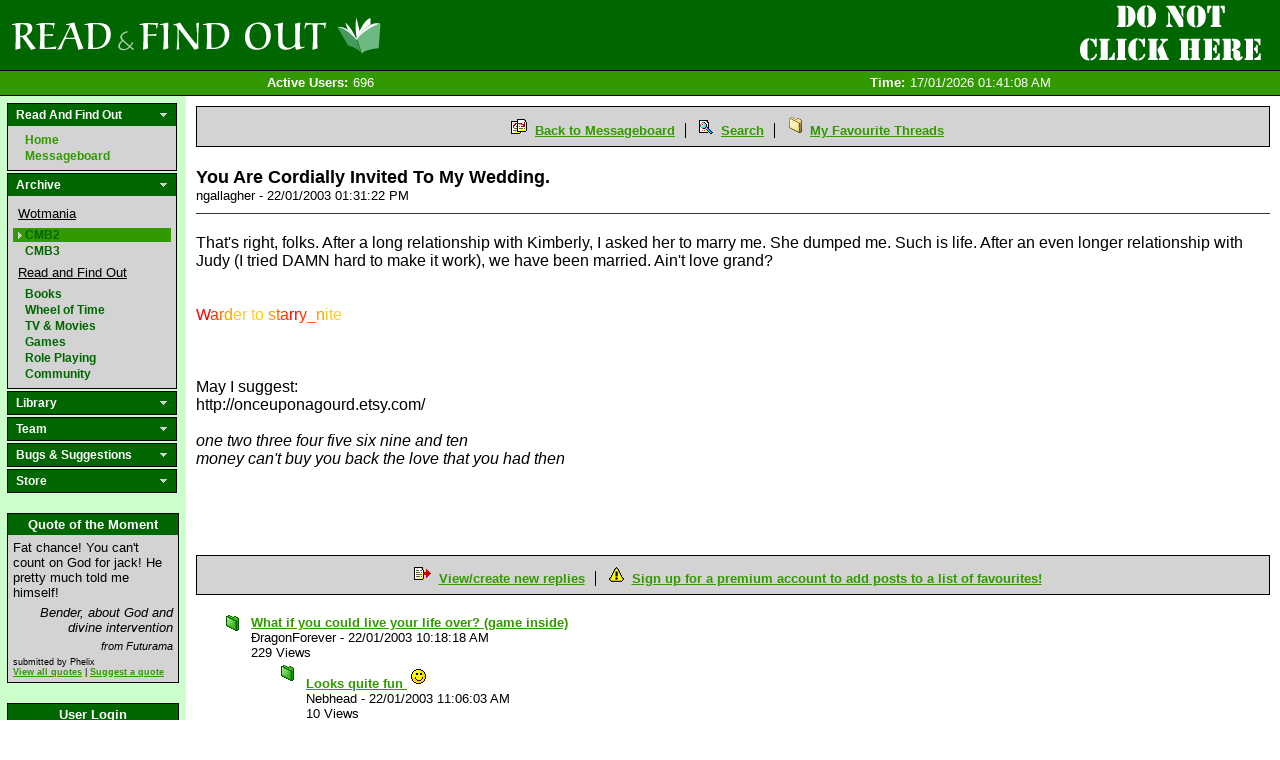

--- FILE ---
content_type: text/html; charset=utf-8
request_url: http://www.readandfindout.com/archive/cmb2/7694/
body_size: 27707
content:


<!DOCTYPE html PUBLIC "-//W3C//DTD XHTML 1.0 Transitional//EN" "http://www.w3.org/TR/xhtml1/DTD/xhtml1-transitional.dtd">

<html xmlns="http://www.w3.org/1999/xhtml" xmlns:fb="http://www.facebook.com/2008/fbml" xml:lang="en">
<head>

	<title>Community Messageboard 2: You Are Cordially Invited To My Wedding. by ngallagher</title>
	
	<meta name="description" content="You Are Cordially Invited To My Wedding. posted on the Community Messageboard 2 discussion board by ngallagher" />
	<meta name="keywords" content="" />
	<meta http-equiv="content-type" content="text/html; charset=utf-8" />
	
	<link href="/site_media/css/base.css?12" type="text/css" rel="stylesheet" />
	<link href="/site_media/css/custom/arial.css" type="text/css" rel="stylesheet" />
	
		<link href="/site_media/css/custom/green.css?3" type="text/css" rel="stylesheet" />
		<link rel="icon" type="image/vnd.microsoft.icon" href="/site_media/images/custom/green_r.ico" />
		<!--[if IE]>
			<link rel="SHORTCUT ICON" href="/site_media/images/custom/green_r.ico"/>
		<![endif]-->
	
	
	<!--[if IE]>
		<link rel="SHORTCUT ICON" href="/site_media/images/custom/green_r.ico"/>
	<![endif]-->
	<!--[if IE6]>
		<link href="/site_media/css/ie6_hacks.css" type="text/css" rel="stylesheet" />
	<![endif]-->
	
	<script type="text/javascript" src="/site_media/javascript/mootools.js"></script>
	<script src="http://connect.facebook.net/en_US/all.js#xfbml=1" type="text/javascript"></script>
	
	
	<link href="/site_media/css/archive.css" type="text/css" rel="stylesheet" />


	

</head>

<body>

<div id="banner">
	<a href="/" class="home_link">Read and Find Out - Home</a>
	
		
<a href="/donate/" class="donate_link" style="background-image:url(/site_media/images/donate/7.png)"><span>Help support the site!</span><img src="/site_media/images/donate/1.gif" alt="Donate now!"/></a>

	
</div>
<div id="stat_bar">

<div id="statbar_wrapper">

	<span class="statbar_item notloggedin"><span class="statbar_label">Active Users:</span><span>696</span></span>
	<span class="statbar_item notloggedin"><span class="statbar_label">Time:</span><span>17/01/2026 01:41:08 AM</span></span>

</div></div>

<div id="content_wrapper">
	<div id="sidebar">
		

		

<div id="navigation">
	<div>
		<div class="header">
			Read And Find Out
		</div>
        <div class="noclick_body">
            <span class="nav_link"><a href="/">Home</a></span>
            <span class="nav_link"><a href="/rafo/messageboard/">Messageboard</a></span>
        </div>
	</div>
	<div>
		<div class="header">
			Archive
		</div>
		<div class="body">
            <span class="subheader">Wotmania</span>
			<span class="nav_link"><a href="/archive/cmb2/">CMB2</a></span>
			<span class="nav_link"><a href="/archive/cmb3/">CMB3</a></span>
            <span class="subheader">Read and Find Out</span>
            <span class="nav_link"><a href="/books/messageboard/">Books</a></span>
			<span class="nav_link"><a href="/wheeloftime/messageboard/">Wheel of Time</a></span>
			<span class="nav_link"><a href="/tvmovies/messageboard/">TV &amp; Movies</a></span>
			<span class="nav_link"><a href="/games/messageboard/">Games</a></span>
			<span class="nav_link"><a href="/rpg/messageboard/">Role Playing</a></span>
			<span class="nav_link"><a href="/community/messageboard/">Community</a></span>
		</div>
	</div>
	<div>
		<div class="header">
			Library
		</div>
		<div class="body">
			<span class="nav_link"><a href="/books/reviews/">Reviews</a></span>
			<span class="nav_link"><a href="/books/interviews/">Interviews</a></span>
			<span class="nav_link"><a href="/quickpoll/archive/">QuickPolls</a></span>
			<span class="nav_link"><a href="/quotes/">Quote of the Moment</a></span>
			<span class="nav_link"><a href="/journal/">Journals</a></span>
		</div>
	</div>
	<div>
		<div class="header">
			Team
		</div>
		<div class="body">
			<span class="nav_link"><a href="/team/">Who are the admins?</a></span>
			
			
			
		</div>
	</div>
	
	<div>
		<div class="header">
			Bugs &amp; Suggestions
		</div>
		<div class="body">
			<span class="nav_link"><a href="/bugs/">Log a bug or suggestion</a></span>
		</div>
	</div>
	<div>
		<div class="header">
			Store
		</div>
		<div class="body">
			<span class="nav_link"><a href="/premium_account/">Premium Account</a></span>
			<span class="nav_link"><a href="/merchandise/">Merchandise</a></span>
			<span class="nav_link"><a href="/donate/">Donate</a></span>
		</div>
	</div>
</div>

<script type="text/javascript" src="/site_media/javascript/navigation.js"></script>
		
		
<div id="quote_box">
	<div class="header">Quote of the Moment</div>
	<div class="body">
		
			<div id="quote_body">
				Fat chance! You can't count on God for jack! He pretty much told me himself!
			</div>
			<div id="quote_context">
				Bender, about God and divine intervention
			</div>
			<div id="quote_source">
				from Futurama
			</div>
			<div id="quote_footer">
				submitted by Phelix<br/>
				<a href="/quotes/">View all quotes</a> | <a href="/quotes/suggest/">Suggest a quote</a>
			</div>
		
	</div>
</div>

		



<div id="login_box">
	<div class="header">User Login</div>
	<div class="body">
		<div class="login_section">
		<form method="post" action=".">
			

<div class="field username">


<label for="id_login_form-username">Username</label>

	
	<input id="id_login_form-username" type="text" name="login_form-username" maxlength="30" />



</div>
<div class="field password">


<label for="id_login_form-password">Password</label>

	
	<input id="id_login_form-password" type="password" name="login_form-password" maxlength="128" />



</div>
<div class="field remember">


	
	<input type="checkbox" name="login_form-remember" id="id_login_form-remember" />

<label for="id_login_form-remember">Remember me</label>



</div>
			<input name="login_form-submit" type="submit" value="Login" />
		</form>
		</div>
		
		<div class="login_section">
			<a href="/profile/register">Register</a><br />
			<a href="/profile/reset_password">Lost password?</a>
		</div>
	</div>
</div>


		<div id="support">
	<div class="header">
		Support the Site
	</div>
	<div class="body">
		<span class="nav_link"><a href="/premium_account/">Buy a premium account</a></span>
		<span class="nav_link"><a href="/merchandise/">Buy some T-Shirts</a></span>
		<span class="nav_link"><a href="/donate/">Donate to the Webmaster</a></span>
		<span class="nav_link"><a href="http://www.bookdepository.co.uk/?a_aid=ReadandFindOut">Use the Book Depository</a></span>
		<span class="nav_link"><a href="http://www.amazon.com/gp/redirect.html?ie=UTF8&amp;location=http%3A%2F%2Fwww.amazon.com%2F&amp;tag=reanfiou-20&amp;linkCode=ur2&amp;camp=1789&amp;creative=390957">Use Amazon.com</a><img src="https://www.assoc-amazon.com/e/ir?t=reanfiou-20&amp;l=ur2&amp;o=1" width="1" height="1" border="0" alt="" style="border:none !important; margin:0px !important; display: none;" /></span>
		<span class="nav_link"><a href="http://www.amazon.co.uk/gp/redirect.html?ie=UTF8&amp;location=http%3A%2F%2Fwww.amazon.co.uk%2F&amp;tag=reanfiou-21&amp;linkCode=ur2&amp;camp=1634&amp;creative=19450">Use Amazon.co.uk</a><img src="https://www.assoc-amazon.co.uk/e/ir?t=reanfiou-21&amp;l=ur2&amp;o=2" width="1" height="1" border="0" alt="" style="border:none !important; margin:0px !important; display: none;" /></span>
		<span class="nav_link"><a href="http://www.amazon.de/gp/redirect.html?ie=UTF8&amp;location=https%3A%2F%2Fwww.amazon.de%2F&amp;site-redirect=de&amp;tag=reanfiou04-21&amp;linkCode=ur2&amp;camp=1638&amp;creative=19454">Use Amazon.de</a><img src="https://www.assoc-amazon.de/e/ir?t=reanfiou04-21&amp;l=ur2&amp;o=3" width="1" height="1" border="0" alt="" style="border:none !important; margin:0px !important; display: none;" /></span>
	</div>
</div>
		
	</div>
	<div id="content" class="">
		<div id="inner_wrapper">
		
		
		
<div id="messageboard" class="archive">
    
        <div class="board_header">
	<img src="/site_media/images/messageboard/mbrefresh.gif" alt="" /> <a href="/archive/cmb2/">Back to Messageboard</a>
	<img src="/site_media/images/messageboard/mbsearch.gif" alt="" /> <a href="/archive/cmb2/search/">Search</a>
	<img src="/site_media/images/messageboard/mbuser.gif" alt="" /> <a class="last" href="/archive/cmb2/favourites/">My Favourite Threads</a>
</div>
    
    
<div id="post">
	<div id="post_header">
		<span id="post_title">You Are Cordially Invited To My Wedding.</span>
		ngallagher - 22/01/2003 01:31:22 PM
		<span class="fblike"><fb:like href="http://www.readandfindout.com/archive/cmb2/7694/" layout="button_count" show_faces="false" width="25" action="like" font="tahoma"></fb:like></span>
	</div>
	<div id="post_body" class="user_html">
		
			
				<p>That's right, folks. After a long relationship with Kimberly, I asked her to marry me. She dumped me. Such is life. After an even longer relationship with Judy (I tried DAMN hard to make it work), we have been married. Ain't love grand?<br /><br /><br /><font size="-1"><i></i></font><font face="book antiqua"></font><font color="FF0000">W</font><font color="FF3300">a</font><font color="FF6600">r</font><font color="FF9900">d</font><font color="FFCC00">e</font><font color="FFCC33">r</font> <font color="FFCC33">t</font><font color="FFCC00">o</font> <font color="FF9900">s</font><font color="FF6600">t</font><font color="FF3300">a</font><font color="FF0000">r</font><font color="FF0000">r</font><font color="FF3300">y</font><font color="FF6600">_</font><font color="FF9900">n</font><font color="FFCC00">i</font><font color="FFCC33">t</font><font color="FFCC33">e</font><br /><br /><font color="white">One day.</font><br /><br />May I suggest:<br />http://onceuponagourd.etsy.com/<br /><br /><i>one two three four five six nine and ten<br />money can't buy you back the love that you had then</i></p><p><br /><br /><br /></p>
			
		
	</div>
	
	

	
</div>
<div id="post_footer">
	
		<img src="/site_media/images/messageboard/mbreply.gif" alt="" /> <a href="#post_form">View/create new replies</a>
	
		<img src="/site_media/images/messageboard/mbtips.gif" alt="" /> <a class="last" href="/premium_account/">Sign up for a premium account to add posts to a list of favourites!</a>
	
</div>



<div id="replies">

	
		
	    <div class="thread recent ">
			<span class="reply_row subject"><a href="http://www.readandfindout.com/archive/cmb2/7587/">What if you could live your life over? (game inside)</a></span>
	    
	        <span class="reply_row"><span class="post_author">ÐragonForever</span> - <span class="post_created">22/01/2003 10:18:18 AM</span></span>
	        <span class="reply_row"><span class="post_views">229 Views</span></span>
	        
	
		
	    <div class="thread recent ">
			<span class="reply_row subject"><a href="http://www.readandfindout.com/archive/cmb2/7619/">Looks quite fun <img src="/site_media/images/smilies/smile.gif" border="0"></a></span>
	    
	        <span class="reply_row"><span class="post_author">Nebhead</span> - <span class="post_created">22/01/2003 11:06:03 AM</span></span>
	        <span class="reply_row"><span class="post_views">10 Views</span></span>
	        
	    </div>
	
		
	    <div class="thread recent ">
			<span class="reply_row subject"><a href="http://www.readandfindout.com/archive/cmb2/7626/">Sweet.</a></span>
	    
	        <span class="reply_row"><span class="post_author">ngallagher</span> - <span class="post_created">22/01/2003 11:15:30 AM</span></span>
	        <span class="reply_row"><span class="post_views">17 Views</span></span>
	        
	
		
	    <div class="thread recent ">
			<span class="reply_row subject"><a href="http://www.readandfindout.com/archive/cmb2/7632/">Dude!</a></span>
	    
	        <span class="reply_row"><span class="post_author">Nebhead</span> - <span class="post_created">22/01/2003 11:18:36 AM</span></span>
	        <span class="reply_row"><span class="post_views">9 Views</span></span>
	        
	    </div>
	
		
	    <div class="thread recent ">
			<span class="reply_row subject"><a href="http://www.readandfindout.com/archive/cmb2/7647/">How I Survived Childhood</a></span>
	    
	        <span class="reply_row"><span class="post_author">ngallagher</span> - <span class="post_created">22/01/2003 11:47:12 AM</span></span>
	        <span class="reply_row"><span class="post_views">12 Views</span></span>
	        
	
		
	    <div class="thread recent ">
			<span class="reply_row subject"><a href="http://www.readandfindout.com/archive/cmb2/7663/">Adolescence Almost Killed Me.</a></span>
	    
	        <span class="reply_row"><span class="post_author">ngallagher</span> - <span class="post_created">22/01/2003 12:24:54 PM</span></span>
	        <span class="reply_row"><span class="post_views">11 Views</span></span>
	        
	
		
	    <div class="thread recent ">
			<span class="reply_row subject"><a href="http://www.readandfindout.com/archive/cmb2/7676/">Young Adulthood - Damn That Hurt</a></span>
	    
	        <span class="reply_row"><span class="post_author">ngallagher</span> - <span class="post_created">22/01/2003 12:49:50 PM</span></span>
	        <span class="reply_row"><span class="post_views">11 Views</span></span>
	        
	
		
	    <div class="thread recent ">
			<span class="reply_row subject"><a href="http://www.readandfindout.com/archive/cmb2/7684/">Adulthood - Why Responsibility Sucks</a></span>
	    
	        <span class="reply_row"><span class="post_author">ngallagher</span> - <span class="post_created">22/01/2003 01:19:58 PM</span></span>
	        <span class="reply_row"><span class="post_views">9 Views</span></span>
	        
	
		
		<div class="thread current ">		
			<span class="reply_row subject">You Are Cordially Invited To My Wedding.</span>
		
	        <span class="reply_row"><span class="post_author">ngallagher</span> - <span class="post_created">22/01/2003 01:31:22 PM</span></span>
	        <span class="reply_row"><span class="post_views">12 Views</span></span>
	        
	
		
	    <div class="thread recent ">
			<span class="reply_row subject"><a href="http://www.readandfindout.com/archive/cmb2/7698/">NOOOOOOO! Fate, You Monster!</a></span>
	    
	        <span class="reply_row"><span class="post_author">ngallagher</span> - <span class="post_created">22/01/2003 01:38:13 PM</span></span>
	        <span class="reply_row"><span class="post_views">14 Views</span></span>
	        
	
		
	    <div class="thread recent ">
			<span class="reply_row subject"><a href="http://www.readandfindout.com/archive/cmb2/7704/">Middle Adulthood - Hope and Heartache.</a></span>
	    
	        <span class="reply_row"><span class="post_author">ngallagher</span> - <span class="post_created">22/01/2003 01:46:33 PM</span></span>
	        <span class="reply_row"><span class="post_views">13 Views</span></span>
	        
	
		
	    <div class="thread recent ">
			<span class="reply_row subject"><a href="http://www.readandfindout.com/archive/cmb2/7707/">Won't You Come ... To My Funeral When My Days Are Done?</a></span>
	    
	        <span class="reply_row"><span class="post_author">ngallagher</span> - <span class="post_created">22/01/2003 01:50:08 PM</span></span>
	        <span class="reply_row"><span class="post_views">14 Views</span></span>
	        
	
		
	    <div class="thread recent ">
			<span class="reply_row subject"><a href="http://www.readandfindout.com/archive/cmb2/7752/">The Superduck cup rocked though.  <img src="/site_media/images/smilies/wink.gif" border="0"> *NM*</a></span>
	    
	        <span class="reply_row"><span class="post_author">Obsidian Ashaman</span> - <span class="post_created">22/01/2003 03:16:32 PM</span></span>
	        <span class="reply_row"><span class="post_views">1 Views</span></span>
	        
	    </div>
	

	    </div>
	

	    </div>
	

	    </div>
	

	    </div>
	

	    </div>
	

	    </div>
	

	    </div>
	

	    </div>
	

	    </div>
	
		
	    <div class="thread recent ">
			<span class="reply_row subject"><a href="http://www.readandfindout.com/archive/cmb2/7667/">Is it wrong that I'm trying to alienate my mother?  <img src="/site_media/images/smilies/rolleyes.gif" border="0"></a></span>
	    
	        <span class="reply_row"><span class="post_author">Obsidian Ashaman</span> - <span class="post_created">22/01/2003 12:30:49 PM</span></span>
	        <span class="reply_row"><span class="post_views">13 Views</span></span>
	        
	
		
	    <div class="thread recent ">
			<span class="reply_row subject"><a href="http://www.readandfindout.com/archive/cmb2/7668/">The mom is being so nice!  <img src="/site_media/images/smilies/frown.gif" border="0">  Guilt!  I'm already experiencing guilt!</a></span>
	    
	        <span class="reply_row"><span class="post_author">Obsidian Ashaman</span> - <span class="post_created">22/01/2003 12:39:50 PM</span></span>
	        <span class="reply_row"><span class="post_views">11 Views</span></span>
	        
	
		
	    <div class="thread recent ">
			<span class="reply_row subject"><a href="http://www.readandfindout.com/archive/cmb2/7726/">Left at the altar.  <img src="/site_media/images/smilies/frown.gif" border="0">  Was really in love.  Considering booze. *NM*</a></span>
	    
	        <span class="reply_row"><span class="post_author">Obsidian Ashaman</span> - <span class="post_created">22/01/2003 02:27:37 PM</span></span>
	        <span class="reply_row"><span class="post_views">4 Views</span></span>
	        
	
		
	    <div class="thread recent ">
			<span class="reply_row subject"><a href="http://www.readandfindout.com/archive/cmb2/7750/">Purchased house with moderate debt, immediately lost job.</a></span>
	    
	        <span class="reply_row"><span class="post_author">Obsidian Ashaman</span> - <span class="post_created">22/01/2003 03:15:19 PM</span></span>
	        <span class="reply_row"><span class="post_views">10 Views</span></span>
	        
	    </div>
	

	    </div>
	

	    </div>
	

	    </div>
	
		
	    <div class="thread recent ">
			<span class="reply_row subject"><a href="http://www.readandfindout.com/archive/cmb2/7677/">Oh, yeah, <i>this</i> is just what I need.</a></span>
	    
	        <span class="reply_row"><span class="post_author">CNRedDragon</span> - <span class="post_created">22/01/2003 01:07:08 PM</span></span>
	        <span class="reply_row"><span class="post_views">11 Views</span></span>
	        
	
		
	    <div class="thread recent ">
			<span class="reply_row subject"><a href="http://www.readandfindout.com/archive/cmb2/7680/">Heh.</a></span>
	    
	        <span class="reply_row"><span class="post_author">ngallagher</span> - <span class="post_created">22/01/2003 01:09:31 PM</span></span>
	        <span class="reply_row"><span class="post_views">7 Views</span></span>
	        
	
		
	    <div class="thread recent ">
			<span class="reply_row subject"><a href="http://www.readandfindout.com/archive/cmb2/7692/">The really funny thing is...</a></span>
	    
	        <span class="reply_row"><span class="post_author">CNRedDragon</span> - <span class="post_created">22/01/2003 01:29:34 PM</span></span>
	        <span class="reply_row"><span class="post_views">9 Views</span></span>
	        
	    </div>
	

	    </div>
	

	    </div>
	
		
	    <div class="thread recent ">
			<span class="reply_row subject"><a href="http://www.readandfindout.com/archive/cmb2/7746/">CONGRATULATIONS! You've found your hand.</a></span>
	    
	        <span class="reply_row"><span class="post_author">Luna</span> - <span class="post_created">22/01/2003 03:04:59 PM</span></span>
	        <span class="reply_row"><span class="post_views">17 Views</span></span>
	        
	    </div>
	
		
	    <div class="thread recent ">
			<span class="reply_row subject"><a href="http://www.readandfindout.com/archive/cmb2/7772/">I have been playing this game for HOURS!</a></span>
	    
	        <span class="reply_row"><span class="post_author">Larisa</span> - <span class="post_created">22/01/2003 03:58:29 PM</span></span>
	        <span class="reply_row"><span class="post_views">12 Views</span></span>
	        
	    </div>
	
		
	    <div class="thread recent ">
			<span class="reply_row subject"><a href="http://www.readandfindout.com/archive/cmb2/7824/">My fake life in a nutshell</a></span>
	    
	        <span class="reply_row"><span class="post_author">Greg</span> - <span class="post_created">22/01/2003 05:59:44 PM</span></span>
	        <span class="reply_row"><span class="post_views">17 Views</span></span>
	        
	    </div>
	
		
	    <div class="thread recent ">
			<span class="reply_row subject"><a href="http://www.readandfindout.com/archive/cmb2/7878/">That was really really neat!</a></span>
	    
	        <span class="reply_row"><span class="post_author">Sigma</span> - <span class="post_created">22/01/2003 07:23:07 PM</span></span>
	        <span class="reply_row"><span class="post_views">6 Views</span></span>
	        
	    </div>
	
		
	    <div class="thread recent ">
			<span class="reply_row subject"><a href="http://www.readandfindout.com/archive/cmb2/7894/">Damn....</a></span>
	    
	        <span class="reply_row"><span class="post_author">Rogue_Trolloc</span> - <span class="post_created">22/01/2003 07:59:30 PM</span></span>
	        <span class="reply_row"><span class="post_views">8 Views</span></span>
	        
	
		
	    <div class="thread recent ">
			<span class="reply_row subject"><a href="http://www.readandfindout.com/archive/cmb2/7898/">Oops.....</a></span>
	    
	        <span class="reply_row"><span class="post_author">Rogue_Trolloc</span> - <span class="post_created">22/01/2003 08:03:20 PM</span></span>
	        <span class="reply_row"><span class="post_views">9 Views</span></span>
	        
	
		
	    <div class="thread recent ">
			<span class="reply_row subject"><a href="http://www.readandfindout.com/archive/cmb2/7911/">My 2nd infancy wrap up</a></span>
	    
	        <span class="reply_row"><span class="post_author">Rogue_Trolloc</span> - <span class="post_created">22/01/2003 08:26:57 PM</span></span>
	        <span class="reply_row"><span class="post_views">12 Views</span></span>
	        
	
		
	    <div class="thread recent ">
			<span class="reply_row subject"><a href="http://www.readandfindout.com/archive/cmb2/7923/">I'm to bored to finish, so nevermind. *NM*</a></span>
	    
	        <span class="reply_row"><span class="post_author">Rogue_Trolloc</span> - <span class="post_created">22/01/2003 08:44:37 PM</span></span>
	        <span class="reply_row"><span class="post_views">2 Views</span></span>
	        
	    </div>
	

	    </div>
	

	    </div>
	

	    </div>
	
		
	    <div class="thread recent ">
			<span class="reply_row subject"><a href="http://www.readandfindout.com/archive/cmb2/8255/">I hate you <img src="/site_media/images/smilies/angry.gif" border="0"></a></span>
	    
	        <span class="reply_row"><span class="post_author">Kathryn Sedai</span> - <span class="post_created">23/01/2003 07:54:46 AM</span></span>
	        <span class="reply_row"><span class="post_views">9 Views</span></span>
	        
	    </div>
	
		
	    <div class="thread recent ">
			<span class="reply_row subject"><a href="http://www.readandfindout.com/archive/cmb2/8302/">Has anyone tried to be a different gender ?</a></span>
	    
	        <span class="reply_row"><span class="post_author">Dardis</span> - <span class="post_created">23/01/2003 09:03:59 AM</span></span>
	        <span class="reply_row"><span class="post_views">10 Views</span></span>
	        
	    </div>
	

	    </div>
	

</div>


    
        <div class="board_header">
	<img src="/site_media/images/messageboard/mbrefresh.gif" alt="" /> <a href="/archive/cmb2/">Back to Messageboard</a>
	<img src="/site_media/images/messageboard/mbsearch.gif" alt="" /> <a href="/archive/cmb2/search/">Search</a>
	<img src="/site_media/images/messageboard/mbuser.gif" alt="" /> <a class="last" href="/archive/cmb2/favourites/">My Favourite Threads</a>
</div>
    
	
	
	

	

<div id="replies">



</div>

	




<div id="create_post">
	
	<h2></h2>


	<form method="post" action="" id="post_form">
		
		
		
		
<div class="field subject required">


<label for="id_post-subject">Subject</label>

	
	<input id="id_post-subject" maxlength="100" type="text" name="post-subject" tabindex="1" />



</div>
		
		
		<div class="smiley_code_link">
			<a href="javascript:openScript('/formatting/',610,460)"> Formatting</a>
		</div>
		<div class="smiley_code_link">
			<a href="javascript:openScript('/smilies/',510,460)"> Smiley Codes</a>
		</div>
		
<div class="field body">


<label for="id_post-body">Body</label>

	
	<textarea id="id_post-body" rows="16" cols="66" name="post-body" tabindex="2"></textarea>



</div>
		
		<div class="bottom_fields">
			
<div class="field link_title">


<label for="id_post-link_title">Link title</label>

	
	<input id="id_post-link_title" maxlength="100" type="text" name="post-link_title" tabindex="3" />



</div>
			
<div class="field link_url">


<label for="id_post-link_url">Link url</label>

	
	<input id="id_post-link_url" maxlength="200" type="text" name="post-link_url" tabindex="4" />



</div><br/>
			
<div class="field notification_emails">


	
	<input id="id_post-notification_emails" type="checkbox" name="post-notification_emails" tabindex="5" />

<label for="id_post-notification_emails">Send notification emails?</label>



</div><br/>
			
				
					

<div class="field username">


<label for="id_post_login_form-username">Username</label>

	
	<input id="id_post_login_form-username" maxlength="30" type="text" name="post_login_form-username" tabindex="10" />



</div>
<div class="field password">


<label for="id_post_login_form-password">Password</label>

	
	<input id="id_post_login_form-password" maxlength="128" type="password" name="post_login_form-password" tabindex="11" />



</div>
				
			<br/>
		</div>
		
		
	

		
		<input type="submit" value="Preview" name="preview" tabindex="50"/>
		<input type="submit" name="create_post" class="create_post" value="Submit" tabindex="100"/>
	</form>
</div>




	<script type="text/javascript"><!--
		function openScript(url,width,height) {
			var Win = window.open(url,"openScript",'width=' + width + ',height=' + height + ',resizable=1,scrollbars=yes,menubar=no,status=no' );
		}
	//--></script>
	<script type="text/javascript">
		$$('#create_post .hidden_form').each(function(el){
			el.getElement('a.toggle').addEvent('click', function(){
				form = el.getElement('.form_wrapper');
				if (form.getStyle('display') == 'none') {
					form.setStyle('display', 'block');
				} else {
					form.setStyle('display', 'none');
				}
			});
			el.getElement('.form_wrapper').setStyle('display', 'none');
		});
	</script>




</div>

		</div>
	</div>
	<div id="footer">
		
		<p>
			The text and structure of these pages are copyrighted by <a href="mailto:info@readandfindout.com">Ben Murdoch-Smith</a>. The design is used with permission from Mike Mackert.<br/>
			All references to published material are copyrighted by their respective authors.
		</p>
		<p>
			Please read the <a href="/privacy/">Privacy Policy</a> and the <a href="/terms-conditions/">Terms and Conditions</a>.
		</p>
		<p>&copy; 2009-2011 Ben Murdoch-Smith - ReadAndFindOut</p>
		<div class="generated_time">This page emerged from its Warren in 0.222 seconds</div>
	</div>
</div>





	<script type="text/javascript">
	var gaJsHost = (("https:" == document.location.protocol) ? "https://ssl." : "http://www.");
	document.write(unescape("%3Cscript src='" + gaJsHost + "google-analytics.com/ga.js' type='text/javascript'%3E%3C/script%3E"));
	</script>
	<script type="text/javascript">
	try {
	var pageTracker = _gat._getTracker("UA-10437783-1");
	pageTracker._trackPageview();
	} catch(err) {}</script>



</body>
</html>
